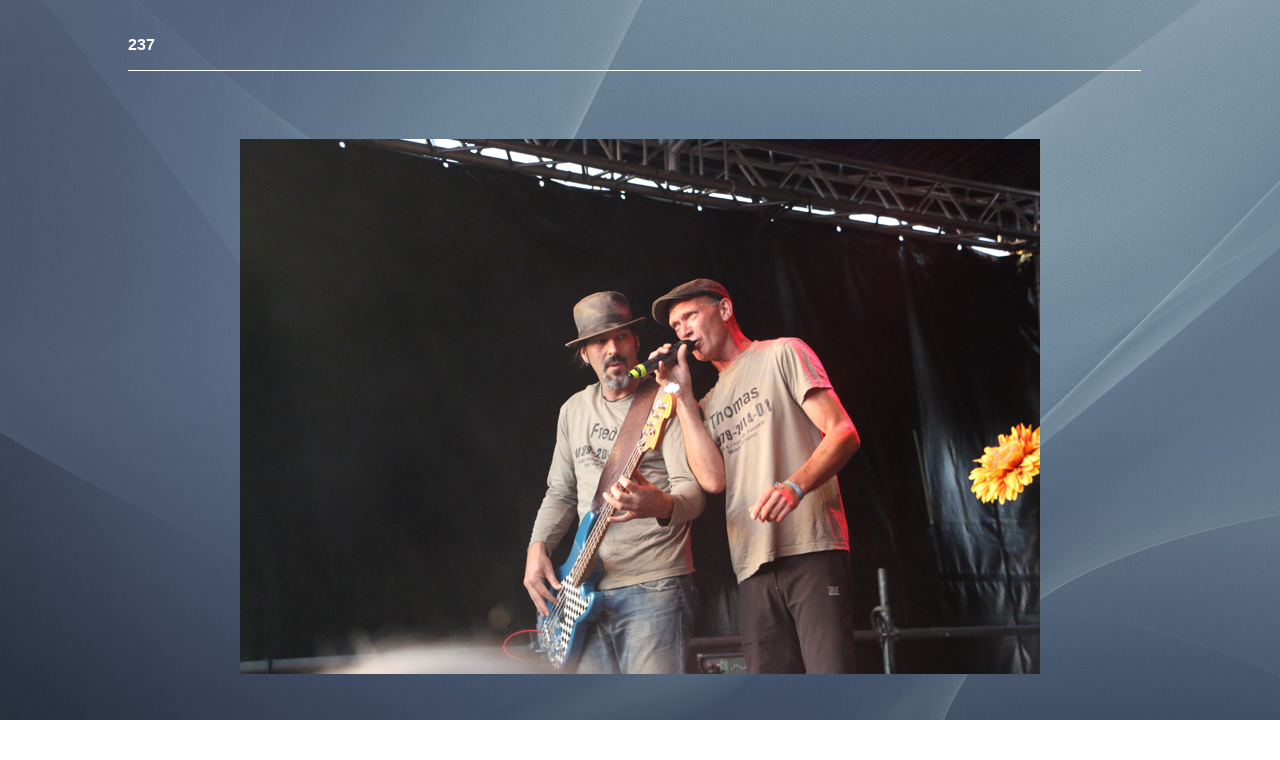

--- FILE ---
content_type: text/html
request_url: http://illegal-2001.de/illegalfotogalerieneunundvierzig/pages/237.htm
body_size: 2483
content:
<html>
<head>
<title>237 </title>

</head>

<body bgcolor="#FFFFFF" text="#FFFFFF" leftmargin="0" topmargin="0" marginwidth="0" marginheight="0" background="../images/Wetbackground.jpg" link="#FFFFFF" vlink="#FFFFFF" alink="#FFFFFF">
<div align="center">
  <table width="80%" border="0" cellspacing="0" cellpadding="0" height="80%">
    <tr> 
      <td height="50"> 
        <p><br>
          <br>
          <font size="3"  face="Helvetica" ><b><font face="Verdana, Arial, Helvetica, sans-serif">237</font></b> 
          </font></p>
        <p><font size="3"  face="Helvetica" > </font></p>
        <table width="99%" border="0" cellspacing="0" cellpadding="0" height="1">
          <tr>
            <td bgcolor="#FFFFFF" height="1"><img src="../images/line.jpg" width="389" height="1"></td>
          </tr>
        </table>
        <p><br>
        </p>
      </td>
    </tr>
    <tr> 
      <td valign="middle" align="center"> 
        <table width="85%" border="0" cellspacing="0" cellpadding="0">
          <tr> 
            <td width="210" valign="middle">&nbsp;</td>
            <td width="100%" valign="middle" align="center"> 
              <p>&nbsp;</p>
              <p><b></b></p>
              <img src="../images/237.jpg"  border="0" alt="237"> <br>
              <br>
              <p>&nbsp;</p>
            </td>
            <td width="210" valign="middle">&nbsp;</td>
          </tr>
        </table>
        <p>&nbsp;</p>
      </td>
    </tr>
  </table>  
  <table width="80%" border="0" cellspacing="0" cellpadding="0" height="1">
    <tr> 
      <td bgcolor="#FFFFFF" height="1"><img src="../images/line.jpg" width="389" height="1"></td>
    </tr>
  </table>
  <table width="80%" border="0" cellspacing="0" cellpadding="0">
    <tr>
      <td><font size="3"  face="Helvetica" ><font size="1" face="Verdana, Arial, Helvetica, sans-serif">Ralf Deifu&szlig;-Barteit 
        </font></font></td>
      <td align="right"> 
        <table border="0" cellspacing="5" cellpadding="0">
          <tr> 
            <td align="center"><a href="218.htm" ><img src="../images/back.gif" border="0"></a></td>
            <td align="center"><a href="../index.htm" ><img src="../images/thumb.gif" border="0"></a></td>
            <td align="center"><a href="241.htm" ><img src="../images/next.gif" border="0"></a></td>
          </tr>
        </table>
      </td>
    </tr>
  </table>
  <font size="3"  face="Helvetica" ></font></div>
<p align="center">&nbsp;</p>
</body>
</html>
